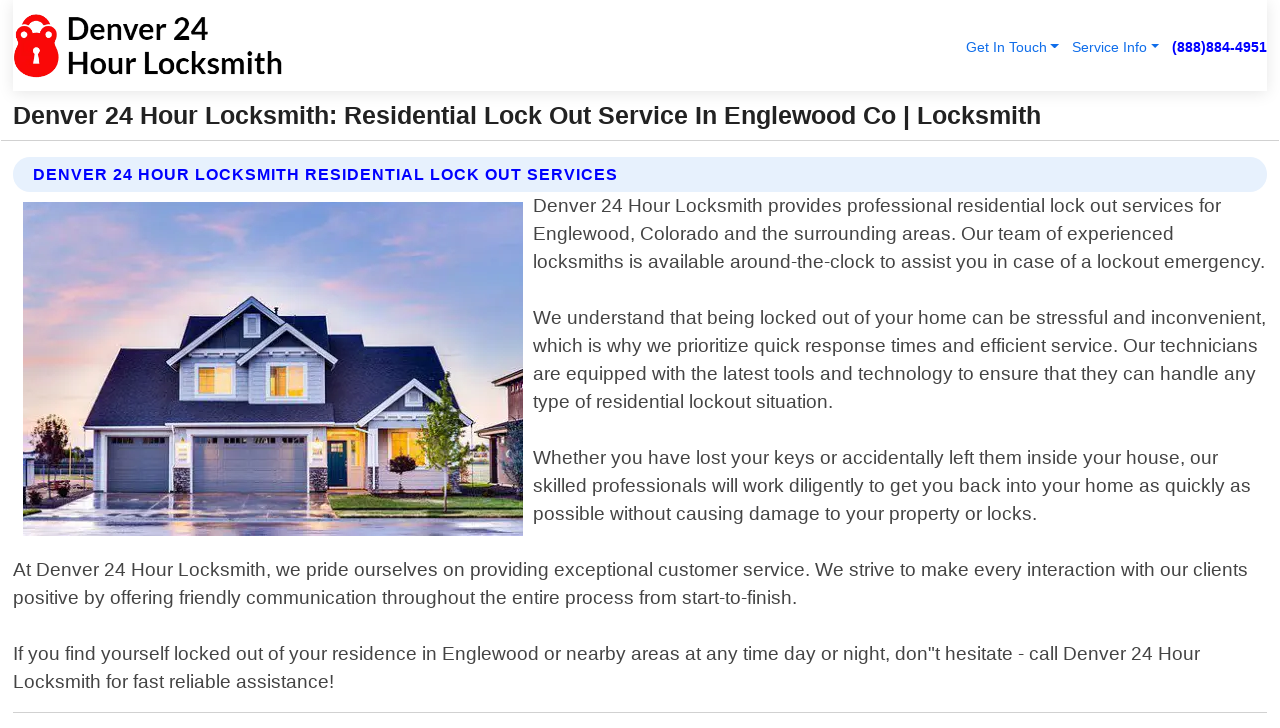

--- FILE ---
content_type: text/html; charset=utf-8
request_url: https://www.denver-24hourlocksmith.com/residential-lock-out-englewood-colorado
body_size: 14198
content:

<!DOCTYPE html>
<html lang="en">
<head id="HeaderTag"><link rel="preconnect" href="//www.googletagmanager.com/" /><link rel="preconnect" href="//www.google-analytics.com" /><link rel="preconnect" href="//maps.googleapis.com/" /><link rel="preconnect" href="//maps.gstatic.com/" /><title>
	Residential Lock Out Service In Englewood Co
</title><meta charset="utf-8" /><meta content="width=device-width, initial-scale=1.0" name="viewport" /><link id="favicon" href="/Content/Images/1358/FAVICON.png" rel="icon" /><link id="faviconapple" href="/assets/img/apple-touch-icon.png" rel="apple-touch-icon" /><link rel="preload" as="script" href="//cdn.jsdelivr.net/npm/bootstrap@5.3.1/dist/js/bootstrap.bundle.min.js" />
<link rel="canonical" href="https://www.denver-24hourlocksmith.com/residential-lock-out-englewood-colorado" /><meta name="title" content="Denver 24 Hour Locksmith: Residential Lock Out Service In Englewood Co" /><meta name="description" content="Locked out? Denver 24 Hour Locksmith offers prompt, reliable residential lockout services in Englewood, Colorado. Your key to peace of mind." /><meta name="og:title" content="Denver 24 Hour Locksmith: Residential Lock Out Service In Englewood Co" /><meta name="og:description" content="Locked out? Denver 24 Hour Locksmith offers prompt, reliable residential lockout services in Englewood, Colorado. Your key to peace of mind." /><meta name="og:site_name" content="https://www.Denver-24HourLocksmith.com" /><meta name="og:type" content="website" /><meta name="og:url" content="https://www.denver-24hourlocksmith.com/residential-lock-out-englewood-colorado" /><meta name="og:image" content="https://www.Denver-24HourLocksmith.com/Content/Images/1358/LOGO.webp" /><meta name="og:image:alt" content="Denver 24 Hour Locksmith Logo" /><meta name="geo.region" content="US-CO"/><meta name="geo.placename" content="Englewood" /><meta name="geo.position" content="39.6414;-104.955" /><meta name="ICBM" content="39.6414,-104.955" /><script type="application/ld+json">{"@context": "https://schema.org","@type": "LocalBusiness","name": "Denver 24 Hour Locksmith","address": {"@type": "PostalAddress","addressLocality": "Aurora","addressRegion": "CO","postalCode": "80011","addressCountry": "US"},"priceRange":"$","image": "https://www.Denver-24HourLocksmith.com/content/images/1358/logo.png","email": "support@Denver-24HourLocksmith.com","telephone": "+18888844951","url": "https://www.denver-24hourlocksmith.com/englewood-colorado-services","@id":"https://www.denver-24hourlocksmith.com/englewood-colorado-services","paymentAccepted": [ "cash","check","credit card", "invoice" ],"openingHours": "Mo-Su 00:00-23:59","openingHoursSpecification": [ {"@type": "OpeningHoursSpecification","dayOfWeek": ["Monday","Tuesday","Wednesday","Thursday","Friday","Saturday","Sunday"],"opens": "00:00","closes": "23:59"} ],"geo": {"@type": "GeoCoordinates","latitude": "39.693021","longitude": "-104.884772"},"hasOfferCatalog": {"@context": "http://schema.org","@type": "OfferCatalog","name": "Locksmith services","@id": "https://www.denver-24hourlocksmith.com/residential-lock-out-englewood-colorado","itemListElement":[ { "@type":"OfferCatalog", "name":"Denver 24 Hour Locksmith Services","itemListElement": []}]},"areaServed":[{ "@type":"City","name":"Englewood Colorado","@id":"https://www.denver-24hourlocksmith.com/englewood-colorado-services"}]}</script></head>
<body id="body" style="display:none;font-family: Arial !important; width: 100% !important; height: 100% !important;">
    
    <script src="https://code.jquery.com/jquery-3.7.1.min.js" integrity="sha256-/JqT3SQfawRcv/BIHPThkBvs0OEvtFFmqPF/lYI/Cxo=" crossorigin="anonymous" async></script>
    <link rel="preload" as="style" href="//cdn.jsdelivr.net/npm/bootstrap@5.3.1/dist/css/bootstrap.min.css" onload="this.onload=null;this.rel='stylesheet';" />
    <link rel="preload" as="style" href="/resource/css/master.css" onload="this.onload=null;this.rel='stylesheet';" />

    <form method="post" action="./residential-lock-out-englewood-colorado" id="mainForm">
<div class="aspNetHidden">
<input type="hidden" name="__VIEWSTATE" id="__VIEWSTATE" value="3GyytyAclk9YbQkSb4Aa7WtLUrmRnDi4b/GTIY8LXCi2Pv5qTjshu/6TbF3iZ5EOK3ldxW/ZofQp+QTrWYTyKFGxbPA6TDuImsvsZZxPTww=" />
</div>

<div class="aspNetHidden">

	<input type="hidden" name="__VIEWSTATEGENERATOR" id="__VIEWSTATEGENERATOR" value="1B59457A" />
	<input type="hidden" name="__EVENTVALIDATION" id="__EVENTVALIDATION" value="KEad9n3RXIqth+NRRPBLXkoNEAAePqfH41kFO7AARCpnIf3UpdnivNwJTeizLhHVFPo+BfShGraBQ1it6MEC4koMd7IA9Q3Lv4KWt8yYLFz2MAvOUiqJ1D9WL6bDAw5b0NEPBZ3w41SS0tSu6Fsn0vtl8Y6sQfNJlQiGoQbi/+vrF01Vcc+PwxLcukFfZcHAWyNeNFHqcKKFwXm+Hm/R6QeaX3tRnc4NBD4pLD5BYXA31hBXdg20NPCF66Nl9sV+cWAsz/wqh0fhiS1GvJFI/jjyxL/jS1bitdhGVG9PqmYTNGFn1RGR2kMxMaBY1RovXZ2v8c4AyIqn2Rc0GNU2c0+eTGfT8Mnmy0mlzFEdaTrBr9jpBmlxstFHAhnIxs7NbW62aTdtugdqsWe3Km3YL+gqibiOjO/tc4+gM+rok2eismc4/sxZmSIqzvOTDd/kV3gq6+Qm/gEFumm8kb1N8FZ3OzbW/qXVUJ64C2YBS9OXagIafyheiMVYD/oIdKMzM/qLZd8Jwr1Y/AUUA6o5ky8/FbY3wEWVD2l1FYSrjrRZUM8kRybJVoGDnk4ByrW6+BK/0cdjw+GT95tPYZP+PqORtCVQJfZAJkrgDAM3yzZ/g/zlJH0Vh4Wr9SvrrkgfrFwIOTZOaLnBkuJ6nMz3J/RpBmRvUk5iyXNauCZi8KXCN0a3C8tLxKkLRroAELO372ndE5H5ydtKZS6G5GoQ8vkkVoG+nTB71SmzINcDUt8DFvE13Abx6o8kPpcdAFtXiYe5NZI6exSA8S/aV6VzT+Ckmg44nNvDZHTuKkDlQn1tR6cRyZAo4ejnCxRALA4HaFaKbNXr1HagkgcVq9hB5ff/UV0p3eMrSqDG4mInNwxWzZ6pcDMVikwmyAASjwUcoIPcAOJ9pUqsCtPgVhU19otNsPzaY3CZoEts+E6Ys9tWh3mqJb1HOVmIYy6Tj67ceoswdlRkPO0UNeI8oFAPq7ZQded8mrsUuQ2Oh59d2N2yUm/AEXcXbo9QyvS7Ph0U96swmcNkBOUC/ZzuCK56b3ufBHJ0WprH6EbsCX4vpoNOfbu3EeMammRAX2rauUl2WyfSAR9gb4guBbbykInI1x76gs7fYYI1peQh5O0Y0tTNlsOT1Ki+GJqMIE1I1VkjzfzKcSwM/LTw6y/Xd7lJvlT8OLT/C2k/3SDGOvMkrw5YC5JLSNQJarxyOLAzX+i6yvLqXWFp52TCSmvrxnd9ulV4mwpEURXXd0NQnu085JGwnZh1DWy5gqaYO+k1Fj5KM8Ev4GF/Fyg+CtxAJNAl109i4eWi1Piu4WqKpe4RFflhsoSysMsmFwF5EZJVoVWF0iMSw+Ps94abRIKm1uJ7CVJ41Tf5NkCDLyuAQxafcUMV4FhAsaFHBPr2go3PFJbHH02uJH/u1bECRDmaFpxNxc5iomIVUDDFl9SEDDK4Tjo6INNFwo4WtGrXON3d/2m9qRb6kuzv0VjXjHOZTny+K5TE9YTl6kGIQsMykNEHv+itQgPOewh0HPa23JkmXdthcTD/SSpbiGo2OpcrQxhM23xwtnK5LO9QafhcTiHGBroVwgBKwsKefK1v1Axn0VXfz6ttKT5FvozlGPwFqlYHTuy7Bjk4L2a068PyUSQxMFufj2O2BDKc7jqFl8NcKvynr5dJ7hm6ILqEn90qF0n5PbCeBzhuj0I6N6E0KLrWKL04Qs/V8P3EdvDnUZTuJBM2bJMqBWTgAcKC9sWcmhu2GZJKV93XrtpZ7F+U4agcJn6r9NENlCCL/nvm1Hg5BTNqX52w7lZgZ0uxMNkwwzaIYfz1yoqIfyxYRBxJbZu6Kao015Q3rslmgRM1XOfXC7gHU8BsDDlAzb+oPHNg3LL33+Jvj/g1kpwjLj1mqLhWJEMVJi9yQzAXksATSee4+2OCoagUt/JYrytaqPWwCFOahdcoildnDUTnKn7Le5H5uGZUhOw9IDfaYYwVo9yZd3hOiGWte8T69HNcwslHBl1KAL3QQgKr6+SgQdg9HFfz5/EmbiDYLsSk8Nbt0sjXcB9lOYEDntOr/1M72KR+BQp1p9XdMO0qvwVE3dErJ5NOUTNcTxsLdgGhnHhjYA4FzGMtWaeq8zOR+DryDeNv5OVx0ig5HYrVDj7eBvL1mNHcepe2nEpsK6whhnUDTorU2f2zippjNnZZ6ZRIIwuZyr+Gv3AdpDOMN9f5auxe/H56ahhPobTO7zaFwSgmQcv2fj8Dfb8Td3qCp+LPEIcANHcQEoAdbPSYhCDNYdDiUYNHaKOiE4SdaLumWtPdlZ7/[base64]/oJXH3q/bOFhYTg3JZNKPL2/qp3OguJmipoE8QITWSlYRuz5mHLg69yICXzZIP8M4J3qKcuDIjAezZ5Cb0gNr8/o9iTRxzzcwJu78sTvnWtrmonEgRz2i7bygGRYTgUJCV9plE7s5XoIfgiYWgEN+sDJFwRqMO0v/DK+5cAp/Bx/pJEha85o0WjQA7h23gc6TRbwdEHeUTG7Jx+e0ghtXBvJvRWw5PX1blJBPho+8bspPkhf1Oe5sQeEhAQMoN/JC1bfRsj+XbEx3IrNrXV301/vfC+emUpZruJxNm0zEmZW6d0+IFQ12p0vH0+lt0EXBEc3gmvDt3mFipa0lcJ7NVuRv6EYET/gGcjqQlx3F+grUCre7Gl0GnvPmPfKm2puK4s31VhClJ6EQzzZvCaLTk8u0+4PUSrbHAfvpM3h0iMerU9YtSYW3wGPLVuTCdrCry/c/sUukw0FycSTHfmnMaU6sckoxkCa84bMDnm2EaWW52O5auFZGjEHj/J3BTHRo2ybYLCV0IOtOpvklLOYurOVk4bwz3yZGWKB+n8GEXYlbBaRGxJPxonKbE8WcTKs3VXXK18JZ/yBKLgOGC3ct8eaQ2" />
</div>
        <div id="ButtonsHidden" style="display:none;">
            <input type="submit" name="ctl00$ContactMessageSend" value="Send Contact Message Hidden" id="ContactMessageSend" />
        </div>
        <input name="ctl00$contact_FirstName" type="hidden" id="contact_FirstName" />
        <input name="ctl00$contact_LastName" type="hidden" id="contact_LastName" />
        <input name="ctl00$contact_EmailAddress" type="hidden" id="contact_EmailAddress" />
        <input name="ctl00$contact_PhoneNumber" type="hidden" id="contact_PhoneNumber" />
        <input name="ctl00$contact_Subject" type="hidden" id="contact_Subject" />
        <input name="ctl00$contact_Message" type="hidden" id="contact_Message" />
        <input name="ctl00$contact_ZipCode" type="hidden" id="contact_ZipCode" />
        <input type="hidden" id="masterJsLoad" name="masterJsLoad" value="" />
        <input name="ctl00$ShowConnectorModal" type="hidden" id="ShowConnectorModal" value="true" />
        <input name="ctl00$UseChatModule" type="hidden" id="UseChatModule" />
        <input name="ctl00$metaId" type="hidden" id="metaId" value="1358" />
        <input name="ctl00$isMobile" type="hidden" id="isMobile" />
        <input name="ctl00$affId" type="hidden" id="affId" />
        <input name="ctl00$referUrl" type="hidden" id="referUrl" />
        <input name="ctl00$businessId" type="hidden" id="businessId" value="10010161" />
        <input name="ctl00$stateId" type="hidden" id="stateId" />
        <input name="ctl00$businessPublicPhone" type="hidden" id="businessPublicPhone" />
        <input type="hidden" id="cacheDate" value="1/20/2026 9:44:21 AM" />
        <input name="ctl00$BusinessIndustryPriceCheckIsAffiliate" type="hidden" id="BusinessIndustryPriceCheckIsAffiliate" value="0" />
        
        <div class="form-group">
            <header id="header" style="padding: 0 !important;"><nav class="navbar navbar-expand-sm bg-white navbar-light"><a class="navbar-brand" href="/home" title="Denver 24 Hour Locksmith Locksmith Services"><img src="/content/images/1358/logo.webp" class="img-fluid imgmax500" width="500" height="auto" alt="Denver 24 Hour Locksmith Locksmith Services" style="height: calc(60px + 0.390625vw) !important;width:auto;" title="Denver 24 Hour Locksmith Logo"></a> <div class="collapse navbar-collapse justify-content-end" id="collapsibleNavbar"> <ul class="navbar-nav"> <li class="nav-item dropdown"> &nbsp; <a class="navlink dropdown-toggle" href="#" role="button" data-bs-toggle="dropdown">Get In Touch</a>&nbsp; <ul class="dropdown-menu"><li><a class="dropdown-item" href="/about" title="About Denver 24 Hour Locksmith">About Us</a></li><li><a class="dropdown-item" href="/contact" title="Contact Denver 24 Hour Locksmith">Contact Us</a></li><li><a class="dropdown-item" href="#" onclick="openInstaConnectModal();" title="Instantly Connect With Denver 24 Hour Locksmith">InstaConnect With Us</span></li><li><a class="dropdown-item" href="/quoterequest" title="Request A Quote From {meta.CompanyName}">Request A Quote</a></li></ul> </li> <li class="nav-item dropdown"> &nbsp;<a class="navlink dropdown-toggle" href="#" role="button" data-bs-toggle="dropdown">Service Info</a>&nbsp; <ul class="dropdown-menu"> <li><a class="dropdown-item" href="/ourservices" title="Denver 24 Hour Locksmith Services">Services</a></li><li><a class="dropdown-item" href="/serviceareas" title="Denver 24 Hour Locksmith Service Area">Service Area</a></li></ul> </li></ul> </div><div><button class="navbar-toggler" type="button" data-bs-toggle="collapse" data-bs-target="#collapsibleNavbar" title="show navigation menu"> <span class="navbar-toggler-icon"></span></button>&nbsp;<span class="navlink fontbold" style="color:blue !important;" onclick="openInstaConnectModal();" title="Click to have us call you">(888)884-4951</span></div></nav></header>

            <div id="topNav" class="hdrNav"></div>

            <h1 id="H1Tag" class="h1Main">Denver 24 Hour Locksmith: Residential Lock Out Service In Englewood Co | Locksmith</h1>
            <h2 id="H2Tag" class="h2Main">Denver 24 Hour Locksmith - Residential Lock Out in Englewood Colorado</h2>


            <div id="hero" class="row" style="display: none;">
                

            </div>
            <div id="main" class="row">
                <hr />
                
    <div id="MAINCONTENT_MainContent"><div class="section-title"><h2 class="h2Main">Denver 24 Hour Locksmith Residential Lock Out Services </h2></div><picture><source data-srcset="/images/1358/residential-lock-out-englewood-colorado.webp" type="image/webp" srcset="data:,1w"/><source data-srcset="/images/1358/residential-lock-out-englewood-colorado.jpg" type="image/jpeg" srcset="data:,1w"/><img crossorigin="anonymous" src="/images/1358/residential-lock-out-englewood-colorado.webp" class="textWrap img-fluid imgmax500" alt="Residential-Lock-Out--in-Englewood-Colorado-residential-lock-out-englewood-colorado.jpg-image" title="Residential-Lock-Out--in-Englewood-Colorado-residential-lock-out-englewood-colorado.jpg"/></picture><p>Denver 24 Hour Locksmith provides professional residential lock out services for Englewood, Colorado and the surrounding areas. Our team of experienced locksmiths is available around-the-clock to assist you in case of a lockout emergency.<br/><br/>We understand that being locked out of your home can be stressful and inconvenient, which is why we prioritize quick response times and efficient service. Our technicians are equipped with the latest tools and technology to ensure that they can handle any type of residential lockout situation.<br/><br/>Whether you have lost your keys or accidentally left them inside your house, our skilled professionals will work diligently to get you back into your home as quickly as possible without causing damage to your property or locks.<br/><br/>At Denver 24 Hour Locksmith, we pride ourselves on providing exceptional customer service. We strive to make every interaction with our clients positive by offering friendly communication throughout the entire process from start-to-finish.<br/><br/>If you find yourself locked out of your residence in Englewood or nearby areas at any time day or night, don"t hesitate - call Denver 24 Hour Locksmith for fast reliable assistance!</p><hr/> <section class="services"><div class="section-title"><h2 class="h2Main">Englewood Colorado Services Offered</h2></div><h4><a href="/englewood-colorado-services" title="Englewood Colorado Services" class="cursorpoint106eea">Englewood Colorado Map</a></h4><div class="fullsize100 google-maps noborder"><iframe src="https://www.google.com/maps/embed/v1/place?key=AIzaSyBB-FjihcGfH9ozfyk7l0_OqFAZkXKyBik&q=Englewood Colorado" width="600" height="450" allowfullscreen loading="lazy" referrerpolicy="no-referrer-when-downgrade" title="Englewood Colorado Map"></iframe></div> View Our Full List of <a href="/Englewood-Colorado-Services" title="Englewood Colorado Services">Englewood Colorado Services</a> </section></div>

            </div>
            <footer id="footer"><hr/><div class='footer-newsletter'> <div class='row justify-content-center'> <div class='col-lg-6'> <h4>Have A Question or Need More Information?</h4> <div class='nonmob'> <div class='displaynone'><p>Enter your phone number and we'll call you right now!</p><input type='text' name='CTCPhone' id='CTCPhone' class='form-control'/></div> <button type='button' class='btn btn-primary' onclick='openInstaConnectModal();'>Contact Us Now</button> </div><div class='mob'><a class='btn-buy mob' href='tel://+1(888)884-4951' title='Click to Call Denver 24 Hour Locksmith'>Call Or Text Us Now (888)884-4951</a></div></div> </div> </div> <hr/> <div class='footer-top'> <div class='row'><div class='col-lg-12 col-md-12 footer-contact'><h3>Denver 24 Hour Locksmith</h3><div class='sizesmall'> <p style='color:black;'><strong>Address:</strong>Aurora CO 80011<br/><strong>Phone:</strong>+18888844951<br/><strong>Email:</strong>support@denver-24hourlocksmith.com<br/></p> </div> </div> <div class='row'> <div class='col-lg-12 col-md-12 footer-links'> <h4>Useful Links</h4><div class='row'><div class='col-md-3'><a href='/home' class='sizelarge' title='Denver 24 Hour Locksmith Home Page'>Home</a>&nbsp;&nbsp;&nbsp; </div><div class='col-md-3'><a href='/about' class='sizelarge' title='Denver 24 Hour Locksmith About Page'>About Us</a>&nbsp;&nbsp;&nbsp; </div><div class='col-md-3'><a href='/contact' class='sizelarge' title='Denver 24 Hour Locksmith Contact Us Page'>Contact Us</a>&nbsp;&nbsp;&nbsp;</div><div class='col-md-3'><a href='/ourservices' class='sizelarge' title='Denver 24 Hour Locksmith Services'>Services</a>&nbsp;</div></div><div class='row'><div class='col-md-3'><a href='/serviceareas' class='sizelarge' title='Denver 24 Hour Locksmith Service Area'>Service Area</a>&nbsp;&nbsp;&nbsp; </div><div class='col-md-3'><a href='/termsofservice' class='sizelarge' title='Denver 24 Hour Locksmith Terms of Service'>Terms of Service</a>&nbsp;&nbsp;&nbsp; </div><div class='col-md-3'><a href='/privacypolicy' class='sizelarge' title='Denver 24 Hour Locksmith Privacy Policy'>Privacy Policy</a>&nbsp;&nbsp;&nbsp; </div><div class='col-md-3'><a href='/quoterequest' class='sizelarge' title='Denver 24 Hour Locksmith Quote Request'>Quote Request</a>&nbsp;&nbsp;&nbsp; </div></div></div></div> </div> </div><hr/> <div class='py-4'><div class='sizesmalldarkgrey'>This site serves as a free service to assist homeowners in connecting with local service contractors. All contractors are independent, and this site does not warrant or guarantee any work performed. It is the responsibility of the homeowner to verify that the hired contractor furnishes the necessary license and insurance required for the work being performed. All persons depicted in a photo or video are actors or models and not contractors listed on this site.</div><hr/><div class='copyright'>&copy; Copyright 2018-2026 <strong><span>Denver 24 Hour Locksmith</span></strong>. All Rights Reserved</div> </div></footer>
        </div>
        <div class="modal fade industryPriceCheck" tabindex="1" style="z-index: 1450" role="dialog" aria-labelledby="industryPriceCheckHeader" aria-hidden="true">
            <div class="modal-dialog modal-lg centermodal">
                <div class="modal-content">
                    <div class="modal-header">
                        <div class="row">
                            <div class="col-md-12">
                                <h5 class="modal-title mt-0" id="industryPriceCheckHeader">Check Live/Current Prices By Industry & Zip Code</h5>
                            </div>
                        </div>
                        <button type="button" id="industryPriceCheckClose" class="close" data-bs-dismiss="modal" aria-hidden="true">×</button>
                    </div>
                    
                    <div class="modal-body" id="industryPriceCheckBody">
                        <div class="row">
                            <div class="col-md-6">
                                <label for="BusinessIndustryPriceCheck" class="control-label">Business Industry</label><br />
                                <select name="ctl00$BusinessIndustryPriceCheck" id="BusinessIndustryPriceCheck" tabindex="2" class="form-control">
	<option selected="selected" value="211">ACA Obamacare Insurance </option>
	<option value="194">Additional Dwelling Units</option>
	<option value="169">Air Conditioning</option>
	<option value="183">Air Duct Cleaning</option>
	<option value="37">Appliance Repair</option>
	<option value="203">Asbestos</option>
	<option value="164">Auto Body Shop</option>
	<option value="134">Auto Detailing</option>
	<option value="165">Auto Glass</option>
	<option value="207">Auto Insurance</option>
	<option value="166">Auto Repair</option>
	<option value="216">Bankruptcy Attorney</option>
	<option value="170">Bathroom Remodeling</option>
	<option value="170">Bathroom Remodeling</option>
	<option value="184">Biohazard Cleanup</option>
	<option value="137">Boat Rental</option>
	<option value="201">Cabinets</option>
	<option value="215">Car Accident Attorney</option>
	<option value="181">Carpet and Rug Dealers</option>
	<option value="43">Carpet Cleaning</option>
	<option value="171">Chimney Cleaning and Repair</option>
	<option value="232">Chiropractor</option>
	<option value="126">Commercial Cleaning</option>
	<option value="185">Commercial Remodeling</option>
	<option value="198">Computer Repair</option>
	<option value="172">Concrete</option>
	<option value="172">Concrete</option>
	<option value="172">Concrete</option>
	<option value="172">Concrete</option>
	<option value="199">Copier Repair</option>
	<option value="186">Covid Cleaning</option>
	<option value="240">Credit Repair</option>
	<option value="218">Criminal Attorney</option>
	<option value="241">Debt Relief</option>
	<option value="200">Decks</option>
	<option value="233">Dentist</option>
	<option value="234">Dermatologists</option>
	<option value="219">Divorce Attorney</option>
	<option value="195">Door Installation</option>
	<option value="236">Drug &amp; Alcohol Addiction Treatment</option>
	<option value="220">DUI Attorney</option>
	<option value="192">Dumpster Rental</option>
	<option value="74">Electrician</option>
	<option value="221">Employment Attorney</option>
	<option value="222">Family Attorney</option>
	<option value="173">Fencing</option>
	<option value="209">Final Expense Insurance</option>
	<option value="197">Fire Damage</option>
	<option value="243">Flight Booking</option>
	<option value="174">Flooring</option>
	<option value="244">Florists</option>
	<option value="223">Foreclosure Attorney</option>
	<option value="202">Foundations</option>
	<option value="132">Garage Door</option>
	<option value="155">Gutter Repair and Replacement</option>
	<option value="66">Handyman</option>
	<option value="210">Health Insurance</option>
	<option value="239">Hearing Aids</option>
	<option value="177">Heating</option>
	<option value="69">Heating and Air Conditioning</option>
	<option value="139">Home and Commercial Security</option>
	<option value="196">Home Internet</option>
	<option value="70">Home Remodeling</option>
	<option value="70">Home Remodeling</option>
	<option value="70">Home Remodeling</option>
	<option value="212">Homeowners Insurance</option>
	<option value="245">Hotels</option>
	<option value="224">Immigration Attorney</option>
	<option value="204">Insulation</option>
	<option value="31">Interior and Exterior Painting</option>
	<option value="242">IRS Tax Debt</option>
	<option value="67">Junk Removal</option>
	<option value="175">Kitchen Remodeling</option>
	<option value="163">Landscaping</option>
	<option value="63">Lawn Care</option>
	<option value="208">Life Insurance</option>
	<option value="246">Limo Services</option>
	<option value="247">Local Moving</option>
	<option value="81">Locksmith</option>
	<option value="248">Long Distance Moving</option>
	<option value="205">Masonry</option>
	<option value="82">Massage</option>
	<option value="225">Medical Malpractice Attorney</option>
	<option value="213">Medicare Supplemental Insurance</option>
	<option value="230">Mesothelioma Attorney</option>
	<option value="176">Mold Removal</option>
	<option value="182">Mold Testing</option>
	<option value="250">Mortgage Loan</option>
	<option value="249">Mortgage Loan Refinance</option>
	<option value="89">Moving</option>
	<option value="187">Paving</option>
	<option value="217">Personal Injury Attorney</option>
	<option value="93">Pest Control</option>
	<option value="214">Pet Insurance</option>
	<option value="235">Physical Therapists</option>
	<option value="133">Plumbing</option>
	<option value="237">Podiatrists</option>
	<option value="108">Pool Building and Remodeling</option>
	<option value="162">Pool Maintenance</option>
	<option value="193">Portable Toilets</option>
	<option value="161">Pressure Washing</option>
	<option value="72">Residential Cleaning</option>
	<option value="136">Roofing</option>
	<option value="188">Satellite TV</option>
	<option value="156">Security Equipment Installation</option>
	<option value="189">Self Storage</option>
	<option value="179">Siding</option>
	<option value="226">Social Security Disability Attorney</option>
	<option value="158">Solar Installation</option>
	<option value="167">Towing Service</option>
	<option value="227">Traffic Attorney</option>
	<option value="168">Tree Service</option>
	<option value="190">TV Repair</option>
	<option value="238">Veterinarians</option>
	<option value="206">Walk-In Tubs</option>
	<option value="135">Water Damage</option>
	<option value="191">Waterproofing</option>
	<option value="178">Wildlife Control</option>
	<option value="178">Wildlife Control</option>
	<option value="228">Wills &amp; Estate Planning Attorney</option>
	<option value="117">Window Cleaning</option>
	<option value="154">Windows and Doors</option>
	<option value="229">Workers Compensation Attorney</option>
	<option value="231">Wrongful Death Attorney</option>

</select>
                            </div>
                            <div class="col-md-6">
                                <label for="BusinessIndustryPriceCheckZipCode" class="control-label">Zip Code</label>
                                <input name="ctl00$BusinessIndustryPriceCheckZipCode" type="text" id="BusinessIndustryPriceCheckZipCode" tabindex="1" title="Please enter the customer 5 digit zip code." class="form-control" Placeholder="Required - Zip Code" />
                            </div>
                        </div>
                        <div class="row">
                            <div class="col-md-6">
                                <label for="BusinessIndustryPriceCheckButton" class="control-label">&nbsp; </label><br />

                                <input type="submit" name="ctl00$BusinessIndustryPriceCheckButton" value="Check Current Bid" onclick="return $(&#39;#BusinessIndustryPriceCheck&#39;).val().length>0 &amp;&amp; $(&#39;#BusinessIndustryPriceCheckZipCode&#39;).val().length>0;" id="BusinessIndustryPriceCheckButton" class="btn btn-success" />
                            </div>
                        </div>
                        <div class="row">
                            <div id="BusinessIndustryPriceCheckResult" class="col-md-12"></div>
                            <button type="button" id="industryPriceCheckOpen" class="btn btn-primary waves-effect waves-light" data-bs-toggle="modal" data-bs-target=".industryPriceCheck" style="display: none;">interact popup</button>

                        </div>
                    </div>
                </div>
            </div>
        </div>
        <div class="modal fade instaConnect" tabindex="100" style="z-index: 1450" role="dialog" aria-labelledby="instaConnectHeader" aria-hidden="true">
            <div class="modal-dialog modal-lg centermodal">
                <div class="modal-content">
                    <div class="modal-header">
                        <div class="row">
                            <div class="col-md-6">
                                <img id="ConnectorLogo" class="width100heightauto" src="/Content/Images/1358/LOGO.webp" alt="Denver 24 Hour Locksmith" />
                            </div>
                        </div>
                        <button type="button" id="instaConnectClose" class="close" data-bs-dismiss="modal" aria-hidden="true">×</button>
                    </div>
                    <div class="modal-body" id="instaConnectBody">
                        <h5 id="instaConnectHeader" class="modal-title mt-0">Have Locksmith Questions or Need A Quote?  Let Us Call You Now!</h5>
                        <div style="font-size: small; font-weight: bold; font-style: italic; color: red;">For Fastest Service, Simply Text Your 5 Digit Zip Code To (888)884-4951 - We Will Call You Immediately To Discuss</div>

                        <hr />
                        <div id="ConnectorCallPanel">
                            <h6>Enter Your Zip Code and Phone Number Below and We'll Call You Immediately</h6>
                            <div class="row">
                                <div class="col-md-6">
                                    <label for="ConnectorPhoneNumber" id="ConnectorPhoneNumberLbl">Phone Number</label>
                                    <input name="ctl00$ConnectorPhoneNumber" type="text" maxlength="10" id="ConnectorPhoneNumber" class="form-control" placeholder="Your Phone number" />
                                </div>
                                <div class="col-md-6">
                                    <label for="ConnectorPostalCode" id="ConnectorPostalCodeLbl">Zip Code</label>
                                    <input name="ctl00$ConnectorPostalCode" type="text" maxlength="5" id="ConnectorPostalCode" class="form-control" placeholder="Your 5 Digit Zip Code" onkeyup="PostalCodeLookupConnector();" OnChange="PostalCodeLookupConnector();" />
                                </div>
                            </div>
                            <div class="row">
                                <div class="col-md-6">
                                    <label for="ConnectorCity" id="ConnectorCityLbl">City</label>
                                    <input name="ctl00$ConnectorCity" type="text" readonly="readonly" id="ConnectorCity" class="form-control" placeholder="Your Auto-Populated City Here" />
                                </div>
                                <div class="col-md-6">
                                    <label for="ConnectorState" id="ConnectorStateLbl">State</label>
                                    <input name="ctl00$ConnectorState" type="text" readonly="readonly" id="ConnectorState" class="form-control" placeholder="Your Auto-Populated State here" />
                                </div>
                            </div>
                            <hr />
                            <div class="row">
                                <div class="col-12" style="font-size:small;font-style:italic;">
                                    By entering your phone number, you consent to receive automated marketing calls and text messages from <b>Denver 24 Hour Locksmith</b> at the number provided. Consent is not a condition of purchase. Message and data rates may apply. Reply STOP to opt-out at any time
                                </div>

                            </div>
                            <hr />
                            <div class="row">
                                <div class="col-md-12">
                                    <input type="submit" name="ctl00$ConnectorCallButton" value="Call Me Now" onclick="return verifyConnector();" id="ConnectorCallButton" class="btn btn-success" />&nbsp;
                                 <button type="button" id="ConnectorCallCancelButton" onclick="$('#instaConnectClose').click(); return false;" class="btn btn-danger">No Thanks</button>
                                </div>
                            </div>
                        </div>

                    </div>
                </div>
            </div>
        </div>
    </form>
    <div style="display: none;">
        <button type="button" id="instaConnectOpen" class="btn btn-primary waves-effect waves-light" data-bs-toggle="modal" data-bs-target=".instaConnect">instaConnect popup</button>
        <button type="button" class="btn btn-primary" data-bs-toggle="modal" data-bs-target=".connector" id="connectorLaunch">Launch call me modal</button>
    </div>
    

    <!-- Comm100 or fallback chat -->
    <div id="comm100">
    <div id="comm100-button-3b62ccb7-ce40-4842-b007-83a4c0b77727"></div>
    </div>


    
    <button type="button" id="alerterOpen" class="btn btn-primary waves-effect waves-light" data-bs-toggle="modal" data-bs-target=".alerter" style="display: none;">alerter popup</button>
    <div class="modal fade alerter" tabindex="-1" role="dialog" aria-labelledby="alerterHeader" aria-hidden="true">
        <div class="modal-dialog modal-lg">
            <div class="modal-content">
                <div class="modal-header">
                    <h5 class="modal-title mt-0" id="alerterHeader">header text here</h5>
                    <button type="button" class="close" data-bs-dismiss="modal" aria-hidden="true">×</button>
                </div>
                <div class="modal-body" id="alerterBody">
                </div>
            </div>
        </div>
    </div>
    <button type="button" class="btn btn-primary" data-bs-toggle="modal" data-bs-target=".interact" id="interactLaunch" style="display: none;">Launch call me modal</button>
    <div class="modal fade interact" tabindex="1" style="z-index: 1450" role="dialog" aria-labelledby="interactHeader" aria-hidden="true">
        <div class="modal-dialog modal-lg centermodal">
            <div class="modal-content">
                <div class="modal-header">
                    <div class="row">
                        <div class="col-md-6">
                            <img id="InteractLogo" class="width100heightauto" src="/Content/Images/1358/LOGO.webp" alt="Denver 24 Hour Locksmith" />
                        </div>
                    </div>
                    <button type="button" id="interactClose" class="close" data-bs-dismiss="modal" aria-hidden="true">×</button>
                    <button type="button" id="interactOpen" class="btn btn-primary waves-effect waves-light" data-bs-toggle="modal" data-bs-target=".interact" style="display: none;">interact popup</button>
                </div>
                <div class="modal-body" id="interactBody">
                    <h5 class="modal-title mt-0" id="interactHeader">Do You Have a Question For Us?  We would love to hear from you!</h5>
                    <div style="font-size: small; font-weight: bold; font-style: italic; color: red;">For Fastest Service, Simply Text Us Your 5 Digit Zip Code to (888)884-4951 And We Will Call You Immediately</div>
                    <br />
                    <br />
                    <div>
                        <span onclick="$('#InteractTextPanel').hide();$('#InteractCallPanel').show();" class="btn btn-primary">Speak With Us</span>&nbsp;&nbsp;
                <span onclick="$('#InteractCallPanel').hide();$('#InteractTextPanel').show();" class="btn btn-primary">Message Us</span>
                    </div>
                    <hr />
                    <div id="InteractCallPanel" style="display: none">
                        <h6>Enter Your Contact Info Below and We'll Call You Right Now</h6>
                        <input type="text" id="UserNameCall" placeholder="Your Name" class="form-control" /><br />
                        <input type="text" id="UserPhoneNumberCall" placeholder="Your Phone Number" class="form-control" /><br />
                        <input type="text" id="UserPostalCodeCall" placeholder="Your Postal Code" class="form-control" /><br />
                        <input type="text" id="UserEmailCall" placeholder="Your Email Address (Optional)" class="form-control" /><br />
                        <input type="checkbox" id="chkPermission2" style="font-size: x-large;" />&nbsp;I agree to receive automated call(s) or text(s) at this number using an automatic phone dialing system by, or on behalf of the business, with the sole purpose of connecting me to a phone representative or company voice mail system.  I understand I do not have to consent in order to purchase any products or services.  Carrier charges may apply.<br />
                        <br />
                        <span onclick="UserCall();" class="btn btn-success">Call Me Now</span>
                    </div>
                    <div id="InteractTextPanel" style="display: none">
                        <h6>Please Enter Your Contact Info Below and We'll Receive Your Message Right Now</h6>
                        <input type="text" id="UserNameText" placeholder="Your Name" class="form-control" /><br />
                        <input type="text" id="UserPhoneNumberText" placeholder="Your Phone Number" class="form-control" /><br />
                        <input type="text" id="UserPostalCodeText" placeholder="Your Postal Code" class="form-control" /><br />
                        <input type="text" id="UserEmailText" placeholder="Your Email Address (Optional)" class="form-control" /><br />
                        <textarea id="UserTextMessage" placeholder="Your Message Here" rows="2" class="form-control"></textarea><br />
                        <input type="checkbox" id="chkPermission" style="font-size: x-large;" />&nbsp;I agree to receive automated call(s) or text(s) at this number using an automatic phone dialing system by, or on behalf of the business, with the sole purpose of connecting me to a phone representative or company voice mail system.  I understand I do not have to consent in order to purchase any products or services.  Carrier charges may apply.<br />
                        <br />
                        <span onclick="UserText();" class="btn btn-success">Submit Message</span>
                    </div>
                </div>
            </div>
        </div>

    </div>
    
    
       
    

    <style>
        #hero {
            background: url('/assets/img/hero-bg.webp'), url('/assets/img/hero-bg.jpg');
        }
    </style>
     <script src="/resource/js/master.min.js" onload="this.onload==null;masterJsLoaded();" async></script>

    <script>
        function loaded() {
            try {
                if (window.jQuery && document.getElementById('masterJsLoad').value === 'y') {
                    //
                    $.getScript("//cdn.jsdelivr.net/npm/bootstrap@5.3.1/dist/js/bootstrap.bundle.min.js")

                        .done(function (script, textStatus) {
                             
                            // Script loaded successfully
                            console.log("Script loaded:", textStatus);
                            // You can now use the functions and variables defined in the loaded script
                        })
                        .fail(function (jqxhr, settings, exception) {
                            alert('failed');
                            // Handle the error if the script fails to load
                            console.error("Error loading script:", exception);
                        });

                    deferredTasks();
                    $("#body").show();
                }
                else {
                    setTimeout(loaded, 10);
                }
            }
            catch (ex) {
                alert('loaded-->' + ex);
            }
        }
        function masterJsLoaded() {
            try {
                document.getElementById('masterJsLoad').value = 'y';
                loaded();
            }
            catch (ex) {
                alert('masterJsLoaded-->' + ex);
            }
        }


    </script> 

    
    
    <link href="/assets/css/datatables.net.css" rel="stylesheet" type="text/css" />
    <script src="https://cdn.datatables.net/1.12.1/js/jquery.dataTables.min.js" onload="this.onload==null; dataTableInitializeMaster('industryCoverageDt', true);"></script>
     
</body>
</html>
